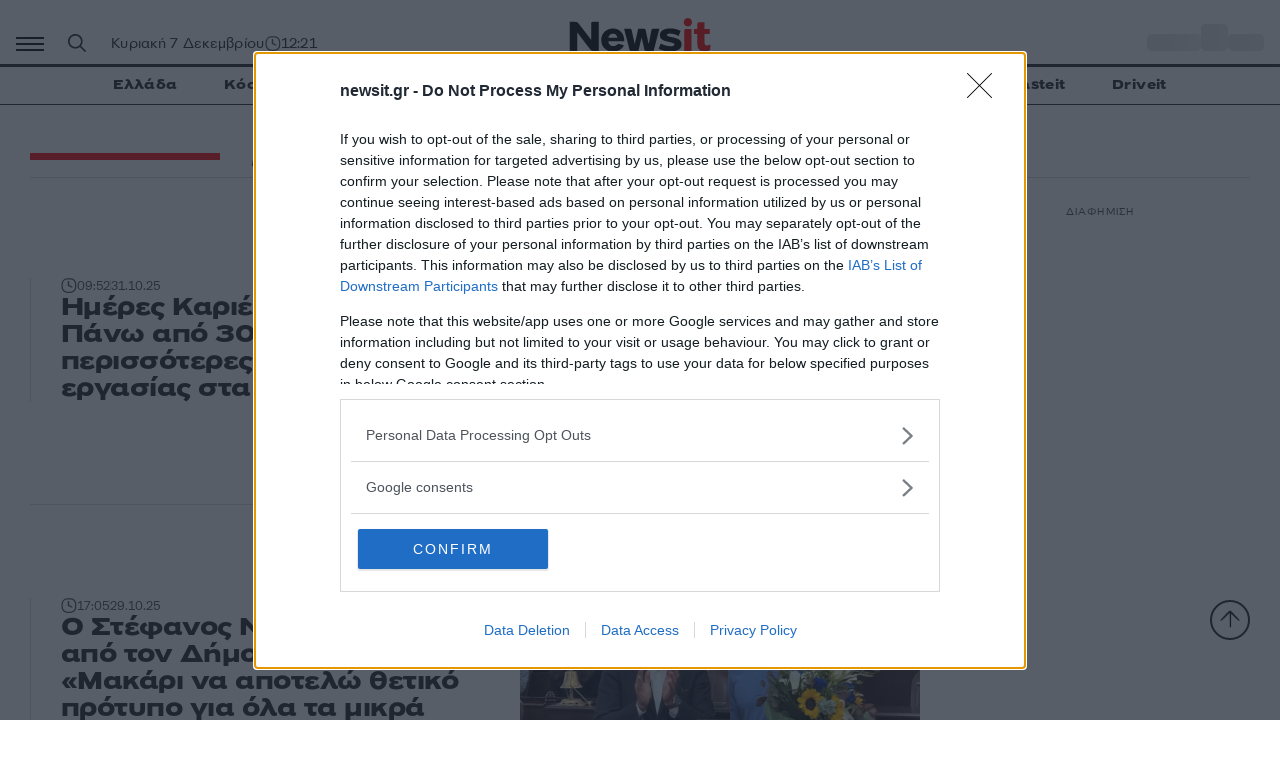

--- FILE ---
content_type: text/html; charset=utf-8
request_url: https://www.google.com/recaptcha/api2/aframe
body_size: 268
content:
<!DOCTYPE HTML><html><head><meta http-equiv="content-type" content="text/html; charset=UTF-8"></head><body><script nonce="XKZ8ukTkLfICr_4mBfmGAA">/** Anti-fraud and anti-abuse applications only. See google.com/recaptcha */ try{var clients={'sodar':'https://pagead2.googlesyndication.com/pagead/sodar?'};window.addEventListener("message",function(a){try{if(a.source===window.parent){var b=JSON.parse(a.data);var c=clients[b['id']];if(c){var d=document.createElement('img');d.src=c+b['params']+'&rc='+(localStorage.getItem("rc::a")?sessionStorage.getItem("rc::b"):"");window.document.body.appendChild(d);sessionStorage.setItem("rc::e",parseInt(sessionStorage.getItem("rc::e")||0)+1);localStorage.setItem("rc::h",'1765102883271');}}}catch(b){}});window.parent.postMessage("_grecaptcha_ready", "*");}catch(b){}</script></body></html>

--- FILE ---
content_type: text/css
request_url: https://www.newsit.gr/wp-content/themes/generatepress_child/fonts/fonts.css
body_size: 170
content:
@font-face {
    font-family: 'PF Das Grot';
    src: url('/wp-content/themes/generatepress_child/fonts/PFDasGrot-Regular.woff2') format('woff2'),
    url('/wp-content/themes/generatepress_child/fonts/PFDasGrot-Regular.woff') format('woff');
    font-weight: 400;
    font-style: normal;
    font-display: swap;
}

@font-face {
    font-family: 'PF Das Grot';
    src: url('/wp-content/themes/generatepress_child/fonts/PFDasGrot-Bold.woff2') format('woff2'),
    url('/wp-content/themes/generatepress_child/fonts/PFDasGrot-Bold.woff') format('woff');
    font-weight: 700;
    font-style: normal;
    font-display: swap;
}

@font-face {
    font-family: 'PF Grand Gothik';
    src: url('/wp-content/themes/generatepress_child/fonts/PFGrandGothikVF-ExtraBold130.woff2') format('woff2'),
    url('/wp-content/themes/generatepress_child/fonts/PFGrandGothikVF-ExtraBold130.woff') format('woff');
    font-weight: 800;
    font-style: normal;
    font-display: swap;
}


@font-face {
    font-family: 'PF Grand Gothik';
    src: url('/wp-content/themes/generatepress_child/fonts/PFGrandGothikExtended-XBoldItalic.woff2') format('woff2'),
    url('/wp-content/themes/generatepress_child/fonts/PFGrandGothikExtended-XBoldItalic.woff') format('woff');
    font-weight: 800;
    font-style: italic;
    font-display: swap;
}


--- FILE ---
content_type: application/javascript
request_url: https://www.newsit.gr/wp-content/themes/generatepress_child/js/script.js?ver=1764595401
body_size: 4136
content:
//toggle Class

function toggleClass(selector, className, closeOthers) {
    document.querySelectorAll(selector).forEach((el) => {
        if (el.classList.toggle(className)) {
            document.querySelectorAll(closeOthers).forEach((otherEl) => {
                if (el != otherEl) {
                    otherEl.classList.remove(className);
                }
            });
        }
    });
}

function setClass(selector, id, className) {
    document.querySelectorAll(selector).forEach((el) => {
        el.classList.remove(className);
    });
    document.getElementById(id).classList.add(className);
}

function gemSetCookie(key, value) {
    var expires = new Date();
    expires.setTime(expires.getTime() + 31536000000);
    document.cookie = key + '=' + value + ';expires=' + expires.toUTCString() + ';path=/;Secure';
}

function gemGetCookie(key) {
    var keyValue = document.cookie.match('(^|;) ?' + key + '=([^;]*)(;|$)');
    return keyValue ? keyValue[2] : null;
}

//data-count-children function
document.querySelectorAll('[data-count-children]').forEach(element => {
    element.classList.add(`child-count-${element.childElementCount}`);
});

//inform the slider div about the data-count-children of its slide-items child function
document.querySelectorAll('.slider').forEach(element => {
    let slider = element.querySelector('.slide-items');
    if (slider)
        slider.classList.forEach( cl => {
            if (cl.includes('child-count-')){
                element.classList.add(cl);
            }
        });
});

document.addEventListener('DOMContentLoaded', function() {
    const shortThumbnailDivs = document.querySelectorAll('.short-thumbnail');
    shortThumbnailDivs.forEach(function(containerDiv, index) {
        const playerId = containerDiv.id;
        containerDiv.addEventListener('click', function() {
            // Check if the player is already initialized to prevent double-loading
            if (containerDiv.classList.contains('player-initialized')) {
                return;
            }
            const videoId = containerDiv.dataset.videoId;
            if (!videoId) {
                console.error("Missing data-video-id attribute.");
                return;
            }
            const img = containerDiv.querySelector('img');
            if (img) {
                img.style.display = 'none';
            }
            const newPlayer = new YT.Player(playerId, {
                videoId: videoId,
                playerVars: {
                    'autoplay': 1,
                    'controls': 1
                },
                events: {
                    'onStateChange': onPlayerStateChange
                }
            });
            players.push(newPlayer);
            containerDiv.classList.add('player-initialized');
        });
    });
});

let players = []; // Array to hold all YT.Player objects
let currentPlayingPlayer = null; // Variable to track the currently playing YouTube player
function onYouTubeIframeAPIReady() {
}

function onPlayerStateChange(event) {
    // event.data is the player state (e.g., 1 is Playing)
    if (event.data === YT.PlayerState.PLAYING) {
        const currentPlayer = event.target;
        players.forEach(player => {
            if (player !== currentPlayer) {
                try {
                    // GetPlayerState() can return -1 (unstarted), 0 (ended), 1 (playing), 2 (paused), 3 (buffering), 5 (video cued)
                    const state = player.getPlayerState();
                    if (state === YT.PlayerState.PLAYING || state === YT.PlayerState.PAUSED || state === YT.PlayerState.BUFFERING) {
                        player.pauseVideo();
                    }
                } catch (e) {
                    console.warn("Could not check/stop player state:", e);
                }
            }
        });
        currentPlayingPlayer = currentPlayer;
    }
}

//Most Popular Top Commented - START
document.querySelectorAll('.exclude-from-popular').forEach(element => {
    element.addEventListener('click', function(event) {
        event.preventDefault();
        const postId = element.dataset.postId;
        const message = element?.parentElement?.querySelector('.exclude-from-top5-feedback');
        if (!postId) {
            console.error('Post ID not found on the element dataset.');
            return;
        }
        if (element.classList.contains('is-loading')) {
            return;
        }
        if (element.classList.contains('disabled')) {
            return;
        }
        element.classList.add('is-loading');
        if (message) {
            message.textContent = 'Excluding...';
        }
        const data = new URLSearchParams();
        data.append('action', 'exclude_post_from_popular');
        data.append('post_id', postId);
        fetch( '/wp-admin/admin-ajax.php', {
            method: 'POST',
            body: data,
        })
            .then(response => {
                if (!response.ok) {
                    throw new Error(`HTTP error! status: ${response.status}`);
                }
                return response.json();
            })
            .then(result => {
                if (result.success) {
                    console.log(`Successfully excluded post ${postId}. Message: ${result.data}`);
                    alert(`Successfully excluded post ${postId}. Message: ${result.data}`);
                    if (message){
                        message.textContent = 'This post was excluded — refresh to see the changes';
                        console.log(message);
                    }
                } else {
                    console.error(`Error excluding post ${postId}: ${result.data}`);
                }
            })
            .catch(error => {
                console.error('Fetch error:', error);
            });
    });
});
//Most Popular Top Commented -END

(function() {
    'use strict';

    function initJquery() {
        (function( $ ) {

            $(document).ready(function () {
                // progress bar - START
                let progress = $('.reading-progressbar');
                if (progress.length){
                    let startEl = $('#content-start');
                    let endEl = $('#content-end');
                    let start = startEl.length ? startEl.offset().top : false;
                    let end = endEl.length ? endEl.offset().top: false;
                    if (start && end) {
                        $(window).on('scroll', function () {
                            let scrollTop = $(window).scrollTop();
                            let windowHeight = $(window).height();
                            if (scrollTop < start) {
                                progress.attr('value', 0);
                            } else if (scrollTop > end + windowHeight) {
                                progress.attr('value', 100);
                            } else {
                                progress.attr('value',
                                    ((scrollTop - start) / (end - start)) * 100);
                            }
                        });
                    }
                }
                // progress bar - END

                // category navigation on header - START
                let  cat_nav = $('.categories-navigation');
                if (cat_nav){
                    cat_nav.find('.cat-title').hide();
                    cat_nav.find('.tag-menu').html($('#menu-tag-menu').html());

                    let observerOptions = {
                        root: null,
                        threshold: 0.6
                    };

                    let observer = new IntersectionObserver(function(entries) {
                        entries.forEach(entry => {
                            if (entry.isIntersecting) {
                                let header_slc = $(entry.target).find('.section-header');
                                let header = header_slc && header_slc[0] ? header_slc[0] : null;
                                let title = header_slc.find('.section-title');
                                if (title.text() && title.text() !== '' && header.id !== '') {
                                    let url = title.attr('href') ?? '#' + header.id;
                                    cat_nav.find('.cat-title').show();
                                    cat_nav.find('.cat-title').text(title.text());
                                    cat_nav.find('.cat-title').attr('href', url);
                                } else {
                                    cat_nav.find('.cat-title').hide();
                                }
                                let tags = header_slc.find('.tag-menu').html();
                                if (tags && header.id !== '') {
                                    cat_nav.find('.tag-menu').css('display', 'flex');
                                    cat_nav.find('.tag-menu').html(tags);
                                } else {
                                    cat_nav.find('.tag-menu').html($('.menu-tag-menu-container > .tag-menu').html());
                                }

                            }
                        });
                    }, observerOptions);

                    $('.cat-nav-section').each(function() {
                        observer.observe(this); // Observe each section
                    });
                }
                // category navigation on header - END

                // share menu toggling - START
                $('.toggle-share-menu').on('click',function () {
                    $(this).closest('.parent-share-menu').toggleClass('open');
                });
                // share menu toggling - END

                // slider functionality - START
                let sliders = $('.hero-slider,.bn-slider,.newsroom-slider,.newspaper-slider,.blog-slider,.trending-slider,.blogs-post-slider,.social-slider,.network-slider,.short-slider,.timeline-slider,.vidcast-slider');
                if (sliders) {
                    sliders.each(function () {
                        let slider = $(this);
                        let iconBullets = slider.find('.icon-bullet');
                        let sliderHook = slider.find('.slider-hook');
                        let scrollPixels = $(this).data('scrollPixels') ? $(this).data('scrollPixels') : slider.find('.slide-items').children(':first').width();
                        if (iconBullets.length > 0) {
                            iconBullets.each(function () {
                                $(this).on('mousedown', function (event) {
                                    event.preventDefault();
                                    let oldActive = $('.icon-bullet.active');
                                    if ($(this).data('scrollId') === oldActive.data('scrollId')) {
                                        return 0;
                                    }
                                    $(this).siblings().removeClass('active');
                                    $(this).addClass('active');
                                    scrollPixels = slider.length > 0 && slider.data('scrollPixels') ? slider.data('scrollPixels') : slider.find('.slide-items').children(':first').width();
                                    sliderHook.scrollLeft(scrollPixels * $(this).data('scrollId'));
                                    return 1;
                                });
                            });
                            // this segment is for mobile touch scrolling
                            if (sliderHook) {
                                sliderHook.on('scroll', function (event) {
                                    event.preventDefault();
                                    $('.icon-bullet.active').removeClass('active');
                                    let result;
                                    if (slider.hasClass('middle-point-scroll')){
                                        let division = $(this).scrollLeft() / scrollPixels;
                                        if (division % 1 > 0.5){
                                            result = Math.ceil(division);
                                        } else {
                                            result = Math.floor(division);
                                        }
                                    } else {
                                        result = Math.floor($(this).scrollLeft() / scrollPixels);
                                    }
                                    iconBullets.each(function () {
                                        if ($(this).data('scrollId') === result) {
                                            $(this).addClass('active');
                                            return 1;
                                        }
                                    });
                                });
                            }
                        }
                        let leftArrow = slider.find('.nav-previous');
                        let rightArrow = slider.find('.nav-next');
                        if (leftArrow.length > 0){
                            leftArrow.on('mousedown',function (event){
                                event.preventDefault();
                                scrollPixels = slider.length > 0 && slider.data('scrollPixels') ? slider.data('scrollPixels') : slider.find('.slide-items').children(':first').width();
                                let oldActive = $(this).find('.icon-bullet.active');
                                if (oldActive.length > 0) {
                                    let oldActiveIndex = oldActive.data('scrollId');
                                    let newIndex = oldActive.data('scrollId') - 1;
                                    if (newIndex - 1 < 0) {
                                        return 0;
                                    }
                                    let newActive = $('[data-scroll-id="' + newIndex + '"]');
                                    newActive.siblings().removeClass('active');
                                    newActive.addClass('active');
                                    sliderHook.scrollLeft(scrollPixels * newIndex);
                                    return sliderHook.scrollLeft();
                                }
                                sliderHook.scrollLeft(sliderHook.scrollLeft() - scrollPixels);
                            });
                        }
                        if (rightArrow.length > 0){
                            rightArrow.on('mousedown',function (event){
                                event.preventDefault();
                                scrollPixels = slider.length > 0 && slider.data('scrollPixels') ? slider.data('scrollPixels') : slider.find('.slide-items').children(':first').width();
                                let oldActive = $(this).find('.icon-bullet.active');
                                if (oldActive.length > 0) {
                                    let oldActiveIndex = oldActive.data('scrollId');
                                    let newIndex = $(this).data('scrollId');
                                    if (newIndex + 1 > slider.find('.slide-items').children.length) {
                                        return 0;
                                    }
                                    let newActive = $('[data-scroll-id="' + newIndex + '"]');
                                    newActive.siblings().removeClass('active');
                                    newActive.addClass('active');
                                    sliderHook.scrollLeft(scrollPixels * newIndex);
                                    return sliderHook.scrollLeft();
                                }
                                sliderHook.scrollLeft(sliderHook.scrollLeft() + scrollPixels);

                            });
                        }
                    });
                    $(window).on('resize', function(event){
                        let sliders = $('.slider');
                        sliders.each(function (){
                            let newScrollPixels = $(this).find('.slide-items').children(':first').width();
                            $(this).data('scrollPixels', newScrollPixels);
                            $(this).attr('data-scroll-pixels', newScrollPixels);
                        })
                    });
                }
                // slider functionality - END

                //search - START
                const search_order = $('#search-sort-form li span');
                let currentUrl = new URL(window.location.href);
                if (search_order.length > 0){
                    search_order.each(function () {
                        $(this).on('click', function (event) {
                            event.preventDefault();
                            let val = $(this).attr('value');
                            currentUrl.searchParams.set('sort', val);
                            window.location.href = currentUrl.toString();
                        });
                    })
                }
                const search_order_label = $('#search-sort-form .select-value');
                if (search_order_label.length > 0){
                    search_order_label.each(function () {
                        let sortValue = currentUrl.searchParams.get('sort');
                        if (sortValue){
                            let sortText = undefined;
                            search_order.each(function (){
                                if ($(this).attr('value') === sortValue){
                                    sortText = $(this).text();
                                }
                            });
                            if (sortText){
                                search_order_label.text(sortText);
                            } else {
                                search_order_label.text(search_order[0].text());
                            }
                        }
                    })
                }
                const search_button = $('#search-sort-form > .toggle-button');
                if (search_button.length > 0){
                    search_button.each(function (){
                        $(this).on('click', function (event){
                            event.preventDefault();
                            $('#search-sort-form').toggleClass('open');
                        });
                    });
                }

                function installGpModalTrigger(el) {
                  el.addEventListener('click', () => {
                    document.body.classList.add('search-modal-is-open');
                  }, false);
                }

                function installGpModalClose(el) {
                  el.addEventListener('pointerup', () => {
                    document.body.classList.remove('search-modal-is-open');
                  }, false);
                }

                const observer = new MutationObserver((mutationsList) => {
                  mutationsList.forEach((mutation) => {
                    if (mutation.type === 'childList') {
                      mutation.addedNodes.forEach((node) => {
                        if (node.nodeType === Node.ELEMENT_NODE) {
                          if (node.matches('[data-gpmodal-trigger]')) {
                            installGpModalTrigger(node);
                          }

                          if (node.matches('[data-gpmodal-close]')) {
                            installGpModalClose(node);
                          }

                          node.querySelectorAll('[data-gpmodal-trigger]').forEach(installGpModalTrigger);
                          node.querySelectorAll('[data-gpmodal-close]').forEach(installGpModalClose);
                        }
                      });
                    }
                  });
                });

                observer.observe(document.body, {
                  childList: true,
                  subtree: true,
                });

                document.querySelectorAll('[data-gpmodal-trigger]').forEach(installGpModalTrigger);
                document.querySelectorAll('[data-gpmodal-close]').forEach(installGpModalClose);

                //search - END

            });

        })( jQuery );
    }

    if (typeof jQuery !== 'undefined') {
        initJquery();
    } else {
        var checkJQuery = setInterval(function() {
            if (typeof jQuery !== 'undefined') {
                clearInterval(checkJQuery);
                initJquery();
            }
        }, 50);
    }
})();


--- FILE ---
content_type: image/svg+xml
request_url: https://www.newsit.gr/wp-content/themes/generatepress_child/assets/N.svg
body_size: 3255
content:
<svg width="160" height="157" viewBox="0 0 160 157" fill="none" xmlns="http://www.w3.org/2000/svg">
<g opacity="0.5">
<mask id="mask0_1_62093" style="mask-type:alpha" maskUnits="userSpaceOnUse" x="-404" y="-1" width="966" height="167">
<path d="M-284.663 0.999817L-402.999 165.132M-278.845 0.999817L-397.181 165.132M-273.027 0.999817L-391.363 165.132M-267.209 0.999817L-385.545 165.132M-261.391 0.999817L-379.727 165.132M-255.573 0.999817L-373.909 165.132M-249.755 0.999817L-368.091 165.132M-243.937 0.999817L-362.273 165.132M-238.119 0.999817L-356.455 165.132M-232.301 0.999817L-350.636 165.132M-226.483 0.999817L-344.818 165.132M-220.665 0.999817L-339 165.132M-214.847 0.999817L-333.182 165.132M-209.028 0.999817L-327.364 165.132M-203.21 0.999817L-321.546 165.132M-197.392 0.999817L-315.728 165.132M-191.574 0.999817L-309.91 165.132M-185.756 0.999817L-304.092 165.132M-179.938 0.999817L-298.274 165.132M-174.12 0.999817L-292.456 165.132M-168.302 0.999817L-286.638 165.132M-162.484 0.999817L-280.82 165.132M-156.666 0.999817L-275.002 165.132M-150.848 0.999817L-269.184 165.132M-145.03 0.999817L-263.365 165.132M-139.212 0.999817L-257.547 165.132M-133.394 0.999817L-251.729 165.132M-127.576 0.999817L-245.911 165.132M-121.758 0.999817L-240.093 165.132M-115.939 0.999817L-234.275 165.132M-110.121 0.999817L-228.457 165.132M-104.303 0.999817L-222.639 165.132M-98.4853 0.999817L-216.821 165.132M-92.6672 0.999817L-211.003 165.132M-86.8491 0.999817L-205.185 165.132M-81.0311 0.999817L-199.367 165.132M-75.213 0.999817L-193.549 165.132M-69.3949 0.999817L-187.731 165.132M-63.5769 0.999817L-181.913 165.132M-57.7588 0.999817L-176.095 165.132M-51.9408 0.999817L-170.276 165.132M-46.1227 0.999817L-164.458 165.132M-40.3046 0.999817L-158.64 165.132M-34.4865 0.999817L-152.822 165.132M-28.6685 0.999817L-147.004 165.132M-22.8504 0.999817L-141.186 165.132M-17.0324 0.999817L-135.368 165.132M-11.2143 0.999817L-129.55 165.132M-5.39625 0.999817L-123.732 165.132M0.421811 0.999817L-117.914 165.132M6.23992 0.999817L-112.096 165.132M12.058 0.999817L-106.278 165.132M17.876 0.999817L-100.46 165.132M23.6941 0.999817L-94.6416 165.132M29.5122 0.999817L-88.8236 165.132M35.3302 0.999817L-83.0055 165.132M41.1483 0.999817L-77.1874 165.132M46.9663 0.999817L-71.3694 165.132M52.7844 0.999817L-65.5513 165.132M58.6024 0.999817L-59.7333 165.132M64.4205 0.999817L-53.9152 165.132M70.2385 0.999817L-48.0972 165.132M76.0566 0.999817L-42.2791 165.132M81.8746 0.999817L-36.4611 165.132M87.6926 0.999817L-30.6431 165.132M93.5107 0.999817L-24.825 165.132M99.3287 0.999817L-19.007 165.132M105.147 0.999817L-13.1889 165.132M110.965 0.999817L-7.37088 165.132M116.783 0.999817L-1.55282 165.132M122.601 0.999817L4.26524 165.132M128.419 0.999817L10.0833 165.132M134.237 0.999817L15.9013 165.132M140.055 0.999817L21.7194 165.132M145.873 0.999817L27.5374 165.132M151.691 0.999817L33.3554 165.132M157.509 0.999817L39.1735 165.132M163.327 0.999817L44.9916 165.132M169.145 0.999817L50.8096 165.132M174.963 0.999817L56.6277 165.132M180.781 0.999817L62.4457 165.132M186.599 0.999817L68.2637 165.132M192.417 0.999817L74.0818 165.132M198.236 0.999817L79.8998 165.132M204.054 0.999817L85.7179 165.132M209.872 0.999817L91.5359 165.132M215.69 0.999817L97.354 165.132M221.508 0.999817L103.172 165.132M227.326 0.999817L108.99 165.132M233.144 0.999817L114.808 165.132M238.962 0.999817L120.626 165.132M244.78 0.999817L126.444 165.132M250.598 0.999817L132.262 165.132M256.416 0.999817L138.08 165.132M262.234 0.999817L143.898 165.132M268.052 0.999817L149.716 165.132M273.87 0.999817L155.534 165.132M279.688 0.999817L161.352 165.132M285.506 0.999817L167.17 165.132M291.324 0.999817L172.989 165.132M297.143 0.999817L178.807 165.132M302.961 0.999817L184.625 165.132M308.779 0.999817L190.443 165.132M314.597 0.999817L196.261 165.132M320.415 0.999817L202.079 165.132M326.233 0.999817L207.897 165.132M332.051 0.999817L213.715 165.132M337.869 0.999817L219.533 165.132M343.687 0.999817L225.351 165.132M349.505 0.999817L231.169 165.132M355.323 0.999817L236.987 165.132M361.141 0.999817L242.805 165.132M366.959 0.999817L248.623 165.132M372.777 0.999817L254.441 165.132M378.596 0.999817L260.259 165.132M384.414 0.999817L266.077 165.132M390.232 0.999817L271.895 165.132M396.05 0.999817L277.713 165.132M401.868 0.999817L283.531 165.132M407.686 0.999817L289.349 165.132M413.504 0.999817L295.167 165.132M419.322 0.999817L300.986 165.132M425.14 0.999817L306.804 165.132M430.958 0.999817L312.622 165.132M436.776 0.999817L318.44 165.132M442.594 0.999817L324.258 165.132M448.412 0.999817L330.076 165.132M454.23 0.999817L335.894 165.132M460.048 0.999817L341.712 165.132M465.866 0.999817L347.53 165.132M471.684 0.999817L353.348 165.132M477.502 0.999817L359.166 165.132M483.32 0.999817L364.984 165.132M489.138 0.999817L370.802 165.132M494.956 0.999817L376.62 165.132M500.774 0.999817L382.438 165.132M506.593 0.999817L388.256 165.132M512.411 0.999817L394.074 165.132M518.229 0.999817L399.892 165.132M524.047 0.999817L405.71 165.132M529.865 0.999817L411.528 165.132M535.683 0.999817L417.346 165.132M541.501 0.999817L423.165 165.132M547.319 0.999817L428.983 165.132M553.137 0.999817L434.801 165.132M558.955 0.999817L440.619 165.132" stroke="#2343B5"/>
</mask>
<g mask="url(#mask0_1_62093)">
<path opacity="0.5" d="M117.485 97.7003V0.0984497H158.353L158.112 156.598H130.934C122.761 156.598 115.055 152.787 110.093 146.292L41.7594 56.8325L41.519 156.598H0.891602L1.132 0.0984497H29.1289C37.247 0.0984497 44.9074 3.85802 49.8739 10.2796L117.485 97.7003Z" fill="black"/>
</g>
<mask id="mask1_1_62093" style="mask-type:alpha" maskUnits="userSpaceOnUse" x="-406" y="-4" width="965" height="166">
<path d="M-286.587 -2.80634L-404.923 161.326M-280.769 -2.80634L-399.105 161.326M-274.951 -2.80634L-393.287 161.326M-269.133 -2.80634L-387.469 161.326M-263.315 -2.80634L-381.651 161.326M-257.497 -2.80634L-375.833 161.326M-251.679 -2.80634L-370.014 161.326M-245.861 -2.80634L-364.196 161.326M-240.043 -2.80634L-358.378 161.326M-234.225 -2.80634L-352.56 161.326M-228.407 -2.80634L-346.742 161.326M-222.588 -2.80634L-340.924 161.326M-216.77 -2.80634L-335.106 161.326M-210.952 -2.80634L-329.288 161.326M-205.134 -2.80634L-323.47 161.326M-199.316 -2.80634L-317.652 161.326M-193.498 -2.80634L-311.834 161.326M-187.68 -2.80634L-306.016 161.326M-181.862 -2.80634L-300.198 161.326M-176.044 -2.80634L-294.38 161.326M-170.226 -2.80634L-288.562 161.326M-164.408 -2.80634L-282.743 161.326M-158.59 -2.80634L-276.925 161.326M-152.772 -2.80634L-271.107 161.326M-146.954 -2.80634L-265.289 161.326M-141.136 -2.80634L-259.471 161.326M-135.317 -2.80634L-253.653 161.326M-129.499 -2.80634L-247.835 161.326M-123.681 -2.80634L-242.017 161.326M-117.863 -2.80634L-236.199 161.326M-112.045 -2.80634L-230.381 161.326M-106.227 -2.80634L-224.563 161.326M-100.409 -2.80634L-218.745 161.326M-94.591 -2.80634L-212.927 161.326M-88.773 -2.80634L-207.109 161.326M-82.9549 -2.80634L-201.291 161.326M-77.1368 -2.80634L-195.473 161.326M-71.3187 -2.80634L-189.654 161.326M-65.5007 -2.80634L-183.836 161.326M-59.6826 -2.80634L-178.018 161.326M-53.8646 -2.80634L-172.2 161.326M-48.0465 -2.80634L-166.382 161.326M-42.2285 -2.80634L-160.564 161.326M-36.4104 -2.80634L-154.746 161.326M-30.5923 -2.80634L-148.928 161.326M-24.7743 -2.80634L-143.11 161.326M-18.9562 -2.80634L-137.292 161.326M-13.1381 -2.80634L-131.474 161.326M-7.32008 -2.80634L-125.656 161.326M-1.50202 -2.80634L-119.838 161.326M4.31609 -2.80634L-114.02 161.326M10.1342 -2.80634L-108.202 161.326M15.9522 -2.80634L-102.384 161.326M21.7702 -2.80634L-96.5655 161.326M27.5883 -2.80634L-90.7474 161.326M33.4064 -2.80634L-84.9293 161.326M39.2245 -2.80634L-79.1113 161.326M45.0425 -2.80634L-73.2932 161.326M50.8606 -2.80634L-67.4751 161.326M56.6786 -2.80634L-61.6571 161.326M62.4966 -2.80634L-55.8391 161.326M68.3147 -2.80634L-50.021 161.326M74.1327 -2.80634L-44.203 161.326M79.9508 -2.80634L-38.3849 161.326M85.7688 -2.80634L-32.5669 161.326M91.5869 -2.80634L-26.7488 161.326M97.4049 -2.80634L-20.9308 161.326M103.223 -2.80634L-15.1127 161.326M109.041 -2.80634L-9.29471 161.326M114.859 -2.80634L-3.47665 161.326M120.677 -2.80634L2.34142 161.326M126.495 -2.80634L8.15944 161.326M132.313 -2.80634L13.9775 161.326M138.131 -2.80634L19.7955 161.326M143.949 -2.80634L25.6136 161.326M149.767 -2.80634L31.4316 161.326M155.585 -2.80634L37.2497 161.326M161.403 -2.80634L43.0677 161.326M167.221 -2.80634L48.8858 161.326M173.04 -2.80634L54.7038 161.326M178.858 -2.80634L60.5218 161.326M184.676 -2.80634L66.3399 161.326M190.494 -2.80634L72.1579 161.326M196.312 -2.80634L77.976 161.326M202.13 -2.80634L83.794 161.326M207.948 -2.80634L89.6121 161.326M213.766 -2.80634L95.4302 161.326M219.584 -2.80634L101.248 161.326M225.402 -2.80634L107.066 161.326M231.22 -2.80634L112.884 161.326M237.038 -2.80634L118.702 161.326M242.856 -2.80634L124.52 161.326M248.674 -2.80634L130.338 161.326M254.492 -2.80634L136.156 161.326M260.31 -2.80634L141.974 161.326M266.128 -2.80634L147.793 161.326M271.946 -2.80634L153.611 161.326M277.764 -2.80634L159.429 161.326M283.582 -2.80634L165.247 161.326M289.401 -2.80634L171.065 161.326M295.219 -2.80634L176.883 161.326M301.037 -2.80634L182.701 161.326M306.855 -2.80634L188.519 161.326M312.673 -2.80634L194.337 161.326M318.491 -2.80634L200.155 161.326M324.309 -2.80634L205.973 161.326M330.127 -2.80634L211.791 161.326M335.945 -2.80634L217.609 161.326M341.763 -2.80634L223.427 161.326M347.581 -2.80634L229.245 161.326M353.4 -2.80634L235.063 161.326M359.218 -2.80634L240.881 161.326M365.036 -2.80634L246.699 161.326M370.854 -2.80634L252.517 161.326M376.672 -2.80634L258.335 161.326M382.49 -2.80634L264.153 161.326M388.308 -2.80634L269.972 161.326M394.126 -2.80634L275.79 161.326M399.944 -2.80634L281.608 161.326M405.762 -2.80634L287.426 161.326M411.58 -2.80634L293.244 161.326M417.398 -2.80634L299.062 161.326M423.216 -2.80634L304.88 161.326M429.034 -2.80634L310.698 161.326M434.852 -2.80634L316.516 161.326M440.67 -2.80634L322.334 161.326M446.488 -2.80634L328.152 161.326M452.306 -2.80634L333.97 161.326M458.124 -2.80634L339.788 161.326M463.942 -2.80634L345.606 161.326M469.76 -2.80634L351.424 161.326M475.578 -2.80634L357.242 161.326M481.397 -2.80634L363.06 161.326M487.215 -2.80634L368.878 161.326M493.033 -2.80634L374.696 161.326M498.851 -2.80634L380.514 161.326M504.669 -2.80634L386.332 161.326M510.487 -2.80634L392.15 161.326M516.305 -2.80634L397.968 161.326M522.123 -2.80634L403.787 161.326M527.941 -2.80634L409.605 161.326M533.759 -2.80634L415.423 161.326M539.577 -2.80634L421.241 161.326M545.395 -2.80634L427.059 161.326M551.213 -2.80634L432.877 161.326M557.031 -2.80634L438.695 161.326" stroke="#1B213A"/>
</mask>
<g mask="url(#mask1_1_62093)">
<path opacity="0.5" d="M117.485 97.7003V0.0984497H158.353L158.112 156.598H130.934C122.761 156.598 115.055 152.787 110.093 146.292L41.7594 56.8325L41.519 156.598H0.891602L1.132 0.0984497H29.1289C37.247 0.0984497 44.9074 3.85802 49.8739 10.2796L117.485 97.7003Z" fill="#FF000F"/>
</g>
</g>
</svg>


--- FILE ---
content_type: application/javascript
request_url: https://www.newsit.gr/wp-content/plugins/gem-comments/public/js/gem-comments-public.js?ver=1.0.3
body_size: 6276
content:
(function( $ ) {
	'use strict';

	function displayFormFeedbackMessage(messageType) {
		let form = $('.gem-comments-form');
		let feedbackMessage = form.find('.feedback-message');
		let feedbackText = feedbackMessage.find('.feedback-message-text');
		const messageText = gemCommentTranslations[messageType + 'Message'] || 'An critical error occurred';
		feedbackText.text(messageText);
		feedbackMessage
			.removeClass('success failed warning')
			.addClass(messageType)
			.removeClass('hidden');
		setTimeout(function() {
			feedbackMessage.addClass('hidden');
		}, 5000);
	}

	function cleanString(input) {
	const urlPattern = /\b(https?:\/\/[^\s]+|www\.[^\s]+)\b/g;
	const phonePattern = /(?:\+|00)?\d{1,4}[ \-]?\(?\d{2,5}\)?[ \-]?\d{3,5}[ \-]?\d{3,5}/g;
	let cleanedString = input.replace(urlPattern, '');
	cleanedString = cleanedString.replace(phonePattern, (match) => {
		if (/^\d+\.\d+$/.test(match) || /^\d{4}$/.test(match)) {
			return match;
		}
		return '';
	});
	return cleanedString.replace(/\s+/g, ' ').trim();
}


	function formatDateHTML(date) {
		const h = date.getHours().toString().padStart(2, '0');
		const m = date.getMinutes().toString().padStart(2, '0');
		const d = date.getDate().toString().padStart(2, '0');
		const mo = (date.getMonth() + 1).toString().padStart(2, '0');
		const y = date.getFullYear().toString().slice(-2);
		return `${h}:${m} ${d}/${mo}/${y}`;
	}

	function boldAtWords(text) {
		return text.replace(/@(\w+)/g, '<strong>@$1</strong>');
	}

	function parseCustomDate(str) {
		const [timePart, datePart] = str.trim().split(' ');
		if (!timePart || !datePart) return new Date(0);
		const [hours, minutes] = timePart.split('.').map(Number);
		const [yy, mm, dd] = datePart.split('/').map(Number);
		const fullYear = 2000 + yy;
		return new Date(fullYear, mm - 1, dd, hours, minutes);
	}

	async function gemCommentsRequest(url, method, body = null) {
		const apiBaseUrl = `https://${gemCommentTranslations?.apiHost}`;
		const apiKey = gemCommentTranslations?.apiKey;
		if (!apiBaseUrl || !apiKey) {
			return {
				success: false,
				message: 'Missing API configuration'
			};
		}
		const apiUrl = `${apiBaseUrl}${url}`;
		try {
			const response = await fetch(apiUrl, {
				method,
				headers: {
					'Accept': 'application/json',
					'X-Tenant-Key': apiKey,
					...(body ? { 'Content-Type': 'application/json' } : {})
				},
				...(body ? { body: JSON.stringify(body) } : {})
			});
			if (!response.ok) {
				return {
					success: false,
					message: `HTTP error ${response.status}`
				};
			}
			return await response.json();
		} catch (error) {
			return {
				success: false,
				message: error.message
			};
		}
	}

	async function fetchPostComments(postId, offset = 0, limit = 2, order = 'des', replyCount = 1) {
		if (postId === undefined){
			return ;
		}
		const url = `/api/v1/posts/${postId}/comments?offset=${offset}&limit=${limit}&order=${order}&maxReplyCount=${replyCount}`;
		const response = await gemCommentsRequest(url, 'GET');

		if (!response.success) {
			return {
				success: false,
				message: 'Invalid API response'
			};
		}
		return {
			success: true,
			comments: response.data.comments,
			pagination: {
				total: response.data.total,
				offset: response.data.offset,
				limit: response.data.limit,
			},
			totalCount: response.data.totalWithSubs ?? 0
		};
	}

	async function fetchPostReplies(postId, commentId, offset  = 0, limit = 20) {
		const url = `/api/v1/posts/${postId}/comments/${commentId}/replies?limit=${limit}&offset=${offset}`;
		const response = await gemCommentsRequest(url, 'GET');

		if (!response.success) {
			return {
				success: false,
				message: 'Invalid API response'
			};
		}
		return {
			success: true,
			comments: response.data.comments,
			pagination: {
				total: response.data.total,
				offset: response.data.offset,
				limit: response.data.limit,
			}
		};
	}

	function printCommentList(postId, comments) {
		if (!comments || !Array.isArray(comments)) {
			return '';
		}
		const articleUrl = window.location.href;
		const container = document.createElement('div');
		const commentStructuredData = [];
		comments.forEach(commentObj => {
			const comment = commentObj.comment;
			const replies = commentObj.replies;
			const replyCount = commentObj.replyCount;
			const commentId = comment.id;
			const name = comment.authorName || '';
			const text = comment.commentText || '';
			const date = comment.created ? new Date(comment.created) : null;
			const parentComment = {
				"@type": "Comment",
				"@id": `${articleUrl}#comment-${commentId}`,
				"identifier": `comment-${commentId}`,
				"dateCreated": date.toISOString(),
				"author": {
					"@type": "Person",
					"name": name
				},
				"text": text,
				"comment": []
			};
			const commentDiv = document.createElement('div');
			commentDiv.id = `comment-${commentId}`;
			commentDiv.className = 'comment-item column start-stretch';
			const commentInner = document.createElement('div');
			commentInner.className = 'comment column start-stretch';
			const header = document.createElement('div');
			header.className = 'row wrap space-between-center';
			const strong = document.createElement('strong');
			strong.className = 'comment-nickname';
			strong.textContent = name;
			const timeWrap = document.createElement('div');
			timeWrap.className = 'flex-expand row end-end';
			const time = document.createElement('time');
			time.textContent = date ? formatDateHTML(date) : '';
			timeWrap.appendChild(time);
			header.appendChild(strong);
			header.appendChild(timeWrap);
			const body = document.createElement('div');
			body.className = 'comment-body';
			body.innerHTML = boldAtWords(text);
			const actionRow = document.createElement('div');
			actionRow.className = 'row space-between-center';
			const replyToggleWrap = document.createElement('div');
			if (replyCount) {
				const replyToggle = document.createElement('button');
				replyToggle.className = 'transparent button-replies';
				replyToggle.textContent = gemCommentTranslations.hideRepliesText.replace('%s', replyCount);
				replyToggleWrap.appendChild(replyToggle);
			}
			const replyBtn = document.createElement('button');
			replyBtn.className = 'answer-button transparent';
			replyBtn.textContent = gemCommentTranslations.answerText;
			actionRow.appendChild(replyToggleWrap);
			actionRow.appendChild(replyBtn);
			commentInner.appendChild(header);
			commentInner.appendChild(body);
			commentInner.appendChild(actionRow);
			commentDiv.appendChild(commentInner);
			if (replyCount > 0) {
				const repliesWrapper = document.createElement('div');
				repliesWrapper.className = 'mt-1 ml-2 pt-1 pl-2';
				const replyList = document.createElement('div');
				replyList.className = 'comment-replies column start-stretch gap-md';
				let replyCounter = 0;
				replies.forEach((reply, index) => {
					const replyId = reply.id;
					const replyName = reply.authorName || '';
					const replyText = reply.commentText || '';
					const replyDate = reply.created ? new Date(reply.created) : null;
					const replyParent = reply.parentId;
					const childComment = {
						"@type": "Comment",
						"@id": `${articleUrl}#comment-${replyId}`,
						"identifier": `comment-${replyId}`,
						"dateCreated": replyDate.toISOString(),
						"author": {
							"@type": "Person",
							"name": replyName
						},
						"text": replyText,
						"parentItem": {
							"@id": `${articleUrl}#comment-${replyParent}`
						}
					};
					parentComment.comment.push(childComment);
					const replyDiv = document.createElement('div');
					replyDiv.id = `comment-${replyId}`;
					replyDiv.className = 'comment-reply column start-stretch';
					const replyHeader = document.createElement('div');
					replyHeader.className = 'row wrap space-between-center';
					const replyStrong = document.createElement('strong');
					replyStrong.className = 'comment-nickname';
					replyStrong.textContent = replyName;
					const replyTimeWrap = document.createElement('div');
					replyTimeWrap.className = 'flex-expand row end-end';
					const replyTime = document.createElement('time');
					replyTime.textContent = replyDate ? formatDateHTML(replyDate) : '';
					replyTimeWrap.appendChild(replyTime);
					replyHeader.appendChild(replyStrong);
					replyHeader.appendChild(replyTimeWrap);
					const replyBody = document.createElement('div');
					replyBody.className = 'comment-body';
					replyBody.innerHTML = boldAtWords(replyText);
					const replyActions = document.createElement('div');
					replyActions.className = 'row end-end';
					const replyButton = document.createElement('button');
					replyButton.className = 'answer-button transparent';
					replyButton.textContent = gemCommentTranslations.answerText;
					replyActions.appendChild(replyButton);
					replyDiv.appendChild(replyHeader);
					replyDiv.appendChild(replyBody);
					replyDiv.appendChild(replyActions);
					replyList.appendChild(replyDiv);
					replyCounter = index;
				});
				repliesWrapper.appendChild(replyList);
				if (replyCount > gemCommentTranslations.replyOffset && replyCounter === gemCommentTranslations.replyOffset - 1) {
					const loader = document.createElement('div');
					loader.className = 'loader text-center row start-center gap-xs';
					const loadButton = document.createElement('button');
					loadButton.className = 'transparent load-button-replies button-replies';
					loadButton.setAttribute('data-offset', gemCommentTranslations.replyOffset);
					loadButton.setAttribute('data-total-replies', replyCount);
					loadButton.setAttribute('data-post-id', postId);
					loadButton.setAttribute('data-post-parent', commentId);
					loadButton.textContent = gemCommentTranslations.moreRepliesText.replace('%s', replyCount - gemCommentTranslations.replyOffset);
					const spinner = document.createElement('span');
					spinner.className = 'loader-spinner hidden';
					loader.appendChild(loadButton);
					loader.appendChild(spinner);
					repliesWrapper.appendChild(loader);
				}
				commentDiv.appendChild(repliesWrapper);
			}
			container.appendChild(commentDiv);
			commentStructuredData.push(parentComment);
		});

		if (commentStructuredData.length > 0) {
			const script = document.createElement('script');
			script.type = 'application/ld+json';
			script.textContent = JSON.stringify({
				"@context": "https://schema.org",
				"@graph": commentStructuredData
			}, null, 2);
			container.appendChild(script);
		}

		return container;
	}

	function printCommentReplies(commentReplies) {
		if (!commentReplies || !Array.isArray(commentReplies)) {
			return '';
		}

		const container = document.createElement('div');
		container.className = 'comment-replies column start-stretch gap-md';

		commentReplies.forEach(reply => {
			const replyId = reply.id;
			const replyName = reply.authorName || '';
			const replyText = reply.commentText || '';
			const replyDate = reply.created ? new Date(reply.created) : null;

			const commentDiv = document.createElement('div');
			commentDiv.id = `comment-${replyId}`;
			commentDiv.className = 'comment-reply column start-stretch';

			const headerRow = document.createElement('div');
			headerRow.className = 'row wrap space-between-center';

			const nameStrong = document.createElement('strong');
			nameStrong.className = 'comment-nickname';
			nameStrong.textContent = replyName;

			const timeWrapper = document.createElement('div');
			timeWrapper.className = 'flex-expand row end-end';
			const time = document.createElement('time');
			time.textContent = replyDate
				? `${replyDate.getHours().toString().padStart(2, '0')}:${replyDate.getMinutes().toString().padStart(2, '0')} ${replyDate.getDate().toString().padStart(2, '0')}/${(replyDate.getMonth() + 1).toString().padStart(2, '0')}/${replyDate.getFullYear().toString().slice(-2)}`
				: '';
			timeWrapper.appendChild(time);

			headerRow.appendChild(nameStrong);
			headerRow.appendChild(timeWrapper);

			const bodyDiv = document.createElement('div');
			bodyDiv.className = 'comment-body';
			bodyDiv.innerHTML = boldAtWords(replyText);

			const actionsRow = document.createElement('div');
			actionsRow.className = 'row end-end';
			const replyButton = document.createElement('button');
			replyButton.className = 'answer-button transparent';
			replyButton.textContent = gemCommentTranslations.answerText;
			actionsRow.appendChild(replyButton);

			commentDiv.appendChild(headerRow);
			commentDiv.appendChild(bodyDiv);
			commentDiv.appendChild(actionsRow);

			container.appendChild(commentDiv);
		});

		return container;
	}

	function loadMoreReplies(event){
		event.preventDefault();

		let button = $(this).get(0);
		let loader = button.parentElement.querySelector('.loader-spinner');
		let postId = $('.comments-list').data('post-id');
		let commentId = button.dataset.postParent;
		let offset = button.dataset.offset;
		let scrollTop = $(window).scrollTop();
		let buttonOffset = button.getBoundingClientRect().top + window.scrollY;
		let offsetFromTop = buttonOffset - scrollTop;

		loader.classList.remove('hidden');
		button.disabled = true;
		fetchPostReplies(postId, commentId, offset, 20)
		.then(response => {
			if (!response || !response.success || !response.comments) return;
			const comments = response.comments;
			const totalReplies = parseInt(response.pagination.total, 10) || 0;
			const replyContainer = printCommentReplies(comments);
			const newReplies = Array.from(replyContainer.querySelectorAll('.comment-reply'));
			const parentComment = document.getElementById(`comment-${commentId}`);
			const repliesList = parentComment.querySelector('.comment-replies');
			const existingReplies = Array.from(parentComment.querySelectorAll('.comment-reply'));
			const fragment = document.createDocumentFragment();
			newReplies.forEach(reply => {
				const replyId = reply.id;
				if (!existingReplies.find(r => r.id === replyId) && !repliesList.querySelector(`#${replyId}`)) {
					fragment.appendChild(reply);
					const answerButton = reply.querySelector('.answer-button');
					if (answerButton) {
						answerButton.addEventListener('click', answerButtonClick);
					}
				}
			});
			repliesList.appendChild(fragment);
			const currentRepliesCount = parentComment.querySelectorAll('.comment-reply').length;
			parentComment.querySelector('.button-replies').textContent = gemCommentTranslations.hideRepliesText.replace('%s', totalReplies);
			parentComment.querySelector('.load-button-replies').textContent = gemCommentTranslations.moreRepliesText.replace('%s', totalReplies - currentRepliesCount);
			button.dataset.offset = currentRepliesCount;
			if (currentRepliesCount >= totalReplies) {
				button.parentElement.classList.add('hidden');
			}
		})
		.catch(error => {
			console.error('Error loading more replies:', error);
		})
		.finally(() => {
			loader.classList.add('hidden');
			button.disabled = false;
			window.scrollTo(0, buttonOffset - offsetFromTop);
		});
	}

	function toggleReplies(event){
		event.preventDefault();
		let button = $(this);
		let parent = button.closest('.comment-item');
		let repliesContainer = parent.find('.comment-replies').parent();
		let scrollTop = $(window).scrollTop();
		let buttonOffset = button.offset().top;
		let offsetFromTop = buttonOffset - scrollTop;
		if (repliesContainer.hasClass('hidden')){
			repliesContainer.removeClass('hidden');
			button.text(button.text().replace(gemCommentTranslations.showText, gemCommentTranslations.hideText));
		} else {
			repliesContainer.addClass('hidden');
			button.text(button.text().replace(gemCommentTranslations.hideText, gemCommentTranslations.showText));
		}
		$(window).scrollTop(buttonOffset - offsetFromTop);
	}

	function loadMoreComments(event){
		event.preventDefault();

		let button = $(this).get(0);
		let loader = button.parentElement.querySelector('.loader-spinner');
		let postId = $('.comments-list').data('post-id');
		let offset = parseInt(button.dataset.offset, 10);
		let scrollTop = $(window).scrollTop();
		let buttonOffset = button.getBoundingClientRect().top + window.scrollY;
		let offsetFromTop = buttonOffset - scrollTop;
		let commentOffset = parseInt(gemCommentTranslations.commentOffset, 10);
		let limit = offset < 10 ? 10 - commentOffset : 10;
		loader.classList.remove('hidden');
		button.disabled = true;

		fetchPostComments(postId, offset, limit, 'des', 1)
		.then(response => {
			if (!response || !response.success || !response.comments) return;
			const comments = response.comments;
			const totalReplies = parseInt(response.pagination.total, 10) || 0;
			const replyContainer = printCommentList(postId, comments);
			const newReplies = Array.from(replyContainer.querySelectorAll('.comment-item'));
			const commentList = document.querySelector('.comments-list');
			const existingReplies = Array.from(commentList.querySelectorAll('.comment-item'));
			const fragment = document.createDocumentFragment();
			newReplies.forEach(reply => {
				const replyId = reply.id;
				const alreadyExists = existingReplies.find(r => r.id === replyId) || commentList.querySelector(`#${replyId}`);
				if (!alreadyExists) {
					let adNumber;
					if (offset === 5) adNumber = 1;
					else if (offset === 15) adNumber = 2;
					else if (offset === 25) adNumber = 3;
					if (Number.isInteger(adNumber)) {
						const adPlaceholder = document.createElement('div');
						adPlaceholder.id = `adPlaceholder_${adNumber}`;
						adPlaceholder.style.height = '100%';
						adPlaceholder.style.minHeight = '270px';
						fragment.appendChild(adPlaceholder);
						loadAdvertisment(adNumber).done(adData => {
							console.log(`Comment Ad ${adNumber} loaded`);
						});
					}
					offset++;
					fragment.appendChild(reply);
					reply.querySelectorAll('.load-button-replies').forEach(btn => {
						btn.addEventListener('click', loadMoreReplies);
					});
					reply.querySelectorAll('.button-replies:not(.load-button-replies)').forEach(btn => {
						btn.addEventListener('click', toggleReplies);
					});
					reply.querySelectorAll('.answer-button').forEach(btn => {
						btn.addEventListener('click', answerButtonClick);
					});
				}
			});
			commentList.appendChild(fragment);
			const currentRepliesCount = commentList.querySelectorAll('.comment-item').length;
			button.dataset.offset = currentRepliesCount;
			if (currentRepliesCount >= totalReplies) {
				button.parentElement.classList.add('hidden');
			}
		})
		.catch(error => {
			console.error('Error loading more comments:', error);
		})
		.finally(() => {
			loader.classList.add('hidden');
			button.disabled = false;
			window.scrollTo(0, buttonOffset - offsetFromTop);
		});

	}

	function loadFirstComments(limit, replyLimit){
		let button = document.querySelector('button.load-button');
		let loader = null;
		if (button){
			loader = button.parentElement.querySelector('.loader-spinner');
			loader.classList.remove('hidden');
			button.disabled = true;
		}
		let postId = $('.comments-list').data('post-id');
		let offset = 0;

		fetchPostComments(postId, offset, limit, 'des', replyLimit)
		.then(response => {
			if (!response || !response.success || !response.comments) return;

			let totalCount = response.totalCount ?? 0;
			if (totalCount > 0){
				document.querySelectorAll('.comment-count > span').forEach(function(el) {
					el.innerText = totalCount;
				});
				document.querySelectorAll('.comments-big-bubble > span').forEach(function(el) {
					el.innerText = totalCount;
				});
			}
			const comments = response.comments;
			const totalReplies = parseInt(response.pagination.total, 10) || 0;
			const replyContainer = printCommentList(postId, comments);
			const newReplies = Array.from(replyContainer.querySelectorAll('.comment-item'));
			const commentList = document.querySelector('.comments-list');
			const existingReplies = Array.from(commentList.querySelectorAll('.comment-item'));
			const fragment = document.createDocumentFragment();
			newReplies.forEach(reply => {
				const replyId = reply.id;
				const alreadyExists = existingReplies.find(r => r.id === replyId) || commentList.querySelector(`#${replyId}`);
				if (!alreadyExists) {
					fragment.appendChild(reply);
					reply.querySelectorAll('.load-button-replies').forEach(btn => {
						btn.addEventListener('click', loadMoreReplies);
					});
					reply.querySelectorAll('.button-replies:not(.load-button-replies)').forEach(btn => {
						btn.addEventListener('click', toggleReplies);
					});
					reply.querySelectorAll('.answer-button').forEach(btn => {
						btn.addEventListener('click', answerButtonClick);
					});
				}
			});
			commentList.appendChild(fragment);
			const currentRepliesCount = commentList.querySelectorAll('.comment-item').length;
			if (button) {
				if (button.dataset.offset === gemCommentTranslations.commentOffset && totalReplies > gemCommentTranslations.commentOffset){
					button.classList.remove('hidden');
				}
				else if (currentRepliesCount >= totalReplies) {
					button.parentElement.classList.add('hidden');
				}
				button.dataset.offset = currentRepliesCount;
			}
		})
		.catch(error => {
			console.error('Error loading more comments:', error);
		})
		.finally(() => {
			if (button) {
				loader.classList.add('hidden');
				button.disabled = false;
			}
		});
	}

	function loadAdvertisment(adNumber){
		let postID = $('#postID').val();
		if (postID) {
			return $.ajax({
				url: '/wp-admin/admin-ajax.php',
				type: 'GET',
				data: {
					action: 'get_comment_inline_ad',
					ad_number: adNumber,
					post_id: postID,
				},
				success: function (response) {
					if (!response) return;
					let decoded = $('<textarea>').html(response).text();
					let tempDiv = $('<div>').html(decoded);
					$('#adPlaceholder_'+adNumber).replaceWith(tempDiv.children().first());
				},
				error: function (xhr, status, error) {
					console.error('Error loading advert number ' + adNumber + " :", error);
				},
			});
		}
	}

	function answerButtonClick(event) {
		event.preventDefault();

		let button = $(this);
		let parent = button.closest('.comment-item, .comment-reply');
		let parentIDstr = parent.hasClass('comment-reply') ? parent.closest('.comment-item').attr('id') : parent.attr('id') ;
		let parentID = parentIDstr.slice(parentIDstr.lastIndexOf('-')+1) ?? undefined;
		let parentName = parent.find('strong:first');
		let parentDate = parent.find('time:first');
		let answerDiv = $('#answerParent');
		let answerContainer = $('#answerParentContainer');
		answerDiv.find('#answerParentName').text(parentName.text());
		answerDiv.find('label:first').text(parentID);
		answerDiv.find('#answerParentID').prop('value', parentID);
		answerDiv.find('#answerDate').text(parentDate.text());
		answerContainer.removeClass('hidden');
		let form = $('.gem-comments-form').first();
		form.addClass('answer-visible');
		form.addClass('open');
		form.data('last-state', 'open');
	}

	function isInViewport(element) {
		const rect = element.getBoundingClientRect();
		return (
			rect.top < window.innerHeight &&
			rect.bottom > 0
		);
	}

	function checkCommentsInView(formComment) {
		const commentsBlock = document.querySelector('.comments-block');
		if (commentsBlock && isInViewport(commentsBlock)) {
			document.body.classList.add('comments-on-viewport');
		} else {
			document.body.classList.remove('comments-on-viewport');
		}
		const nickNameInput = document.getElementById('nickname');
		if (nickNameInput && isInViewport(nickNameInput)) {
			document.body.classList.add('form-visible');
		} else {
			document.body.classList.remove('form-visible');
		}
	}

	function debounce(func, wait) {
		let timeout;
		return function () {
			const context = this, args = arguments;
			clearTimeout(timeout);
			timeout = setTimeout(function () {
				func.apply(context, args);
			}, wait);
		};
	}

	$(document).ready(function() {

		const formComment = $('.gem-comments-form');
		if (!formComment) {
			console.warn("Comments form not found on DOMContentLoaded.");
			return;
		}

		let maxCharsNickname = 50;
		let maxCharsComment = 2000;
		let nickname_inp = $('#nickname');
		let comment_inp = $('#comment');
		let charCountNickname = $('#charCountNickname');
		let charCountComment = $('#charCountComment');
		nickname_inp.on('input', function() {
			let remaining = maxCharsNickname - $(this).val().length;
			let updatedText = gemCommentTranslations.charCountNicknameTemplate.replace('%s', remaining) || charCount.text();
			charCountNickname.text(updatedText);
 		});
		comment_inp.on('input', function() {
			let remaining = maxCharsComment - $(this).val().length;
			let updatedText = gemCommentTranslations.charCountCommentTemplate.replace('%s', remaining) || charCount.text();
			charCountComment.text(updatedText);
 			if ($(this).val().length >= 1){
				$('button.submit-comment').parent().removeClass('disabled');
			} else{
				$('button.submit-comment').parent().addClass('disabled');
			}
		});

		const checkCommentsInViewDebounced = debounce(function () {
			checkCommentsInView(formComment);
		}, 100);

		$(document).on('scroll', function () {
			checkCommentsInViewDebounced();
		});

		$(document).ready(function () {
			checkCommentsInView(formComment);
		});

		$('span.drawer').on('click', function (event){
			event.preventDefault();
			if (formComment.hasClass('open')){
				formComment.removeClass('open');
				$('body').removeClass('form-visible');
				formComment.addClass('closed');
				formComment.data('last-state', 'closed');
			} else if (formComment.hasClass('closed')) {
				formComment.removeClass('closed');
				$('body').addClass('form-visible');
				formComment.addClass('open');
				formComment.data('last-state', 'open');
			}
		})

		$('#answerParentCancel').on('click', function(event) {
			let answerDiv = $('#answerParent');
			let answerContainer = $('#answerParentContainer');
			answerDiv.find('#answerParentName').text('');
			answerDiv.find('#answerParentID').val('');
			answerDiv.find('#answerDate').text('');
			answerContainer.addClass('hidden');
			formComment.removeClass('answer-visible');
		});

		loadFirstComments(gemCommentTranslations.commentOffset, gemCommentTranslations.replyOffset);

		$('.gem-comments-form .answer-button').on('click', answerButtonClick);

		$('.gem-comments-form button.load-button-replies').on('click', loadMoreReplies);

		$('.gem-comments-form button.button-replies').not('button.load-button-replies').on('click', toggleReplies);

		$('.comments-block button.load-button').on('click', loadMoreComments);

		$('.gem-comments-form button.submit-comment').on('click', function(event) {
			event.preventDefault();
			let button = $(this);
			let spinner = button.parent().find('.loader-spinner').parent();
			spinner.removeClass('hidden');
			if (button.hasClass("disabled")) return;
			button.addClass("disabled");
			let nickname = $('#nickname').val().trim();
			let comment = $('#comment').val().trim();
			let postID = $('#postID').val();
			let postTitle = $('#postTitleCommentsForm').val();
			let parentID = $('#answerParentID').val();
			let clean_nickname = cleanString(nickname);
			let clean_comment = cleanString(comment);
			if (clean_nickname === '') {
				let valError = $('#nickname').parent().siblings('.validation-error');
				valError.removeClass('hidden');
				spinner.addClass('hidden');
				button.removeClass("disabled");
				return;
			}
			if (clean_comment === '') {
				let valError = $('#comment').parent().siblings('.validation-error');
				valError.removeClass('hidden');
				spinner.addClass('hidden');
				button.removeClass("disabled");
				return;
			}
			let ajaxurl = `https://`+gemCommentTranslations['apiHost']+`/api/v1/posts/`+ postID +`/comments`;
			let recaptchaSiteHTMLToken = $("#recaptchaToken").data('htmlKey');
			if (typeof grecaptcha === "undefined") {
				console.error("reCAPTCHA not loaded.");
				alert("Error: reCAPTCHA failed to load. Please refresh the page.");
				button.removeClass("disabled");
				return;
			}

			grecaptcha.ready(function() {
				grecaptcha.execute(recaptchaSiteHTMLToken, { action: "submit" }).then(function(token) {

					$.post({
						url: ajaxurl,
						contentType: "application/json",
						data: JSON.stringify({
							authorName: clean_nickname,
							commentText: clean_comment,
							parentId: parentID,
							postTitle: postTitle,
						}),
						headers: {
							'X-Tenant-Key': gemCommentTranslations['apiKey'],
							'X-Captcha': token,
						},
						success: function(response) {
							displayFormFeedbackMessage('success');
							$('#comment').val('');
							$('#nickname').val('');
							charCountNickname.text(gemCommentTranslations.charCountNicknameTemplate.replace('%s', maxCharsNickname));
							$('#answerParentID').val('');
							$('#answerParentContainer').addClass('hidden');
							charCountComment.text(gemCommentTranslations.charCountNicknameTemplate.replace('%s', maxCharsComment));
							$('.validation-error').addClass('hidden');
							button.addClass("disabled");
						},
						error: function() {
							displayFormFeedbackMessage('failed');
						},
						complete: function() {
							spinner.addClass('hidden');
							button.removeClass("disabled");
						}
					});
				});
			});
		});

	});
})( jQuery );


--- FILE ---
content_type: image/svg+xml
request_url: https://www.newsit.gr/wp-content/themes/generatepress_child/assets/icon-youtube.svg
body_size: 248
content:
<?xml version="1.0" encoding="UTF-8"?>
<svg xmlns="http://www.w3.org/2000/svg" version="1.1" viewBox="0 0 40 40">
  <!-- Generator: Adobe Illustrator 28.6.0, SVG Export Plug-In . SVG Version: 1.2.0 Build 709)  -->
  <g>
    <g >
      <g id="Layer_1-2" data-name="Layer_1">
        <g>
          <path d="M31,10.1H8.9c-2.9,0-5.3,2.3-5.3,5.2v9.3c0,2.9,2.4,5.2,5.3,5.2h22.1c2.9,0,5.3-2.3,5.3-5.2v-9.3c0-2.9-2.4-5.2-5.3-5.2Z" style="fill: #171717;"/>
          <path d="M24.8,20.5l-7.6-4.3v8.5l7.6-4.3h0Z" style="fill: #fff;"/>
        </g>
      </g>
    </g>
  </g>
</svg>